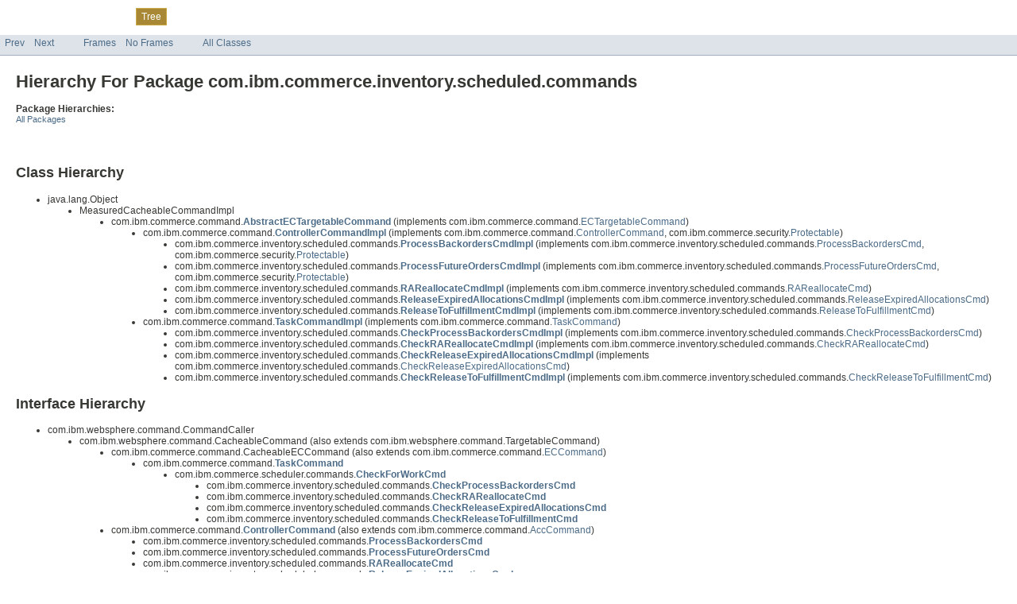

--- FILE ---
content_type: text/html
request_url: https://help.hcl-software.com/commerce/7.0.0/com.ibm.commerce.api.doc/com/ibm/commerce/inventory/scheduled/commands/package-tree.html
body_size: 1189
content:
<html>
<head>
      <meta http-equiv="Content-Type" content="text/html; charset=utf-8">
   
<title>com.ibm.commerce.inventory.scheduled.commands Class Hierarchy</title>
<meta content="2014-11-11" name="date">
<link rel="stylesheet" type="text/css" href="../../../../../../../com.ibm.commerce.base.doc/help.css" title="Style"><link rel="stylesheet" type="text/css" href="../../../../../../stylesheet.css" title="Style">
<script language="JavaScript" src="../../../../../../../com.ibm.commerce.base.doc/common_swg/feedback.js">
</script>
</head>
<body>

<div class="topNav"><a id="navbar_top" name="navbar_top"></a>
<div class="skip"><a href="#skip-navbar_top">Skip navigation links</a></div>
<a id="navbar_top_firstrow" name="navbar_top_firstrow"></a>
<ul class="navList">
<li><a href="../../../../../../overview-summary.html">Overview</a></li>
<li><a href="package-summary.html">Package</a></li>
<li>Class</li>
<li class="navBarCell1Rev">Tree</li>
<li><a href="../../../../../../deprecated-list.html">Deprecated</a></li>
<li><a href="../../../../../../index-all.html">Index</a></li>
<li><a href="../../../../../../help-doc.html">Help</a></li>
</ul>
</div>
<div class="subNav">
<ul class="navList">
<li><a href="../../../../../../com/ibm/commerce/inventory/objects/package-tree.html">Prev</a></li>
<li><a href="../../../../../../com/ibm/commerce/inventory/services/invocation/package-tree.html">Next</a></li>
</ul>
<ul class="navList">
<li><a href="../../../../../../index.html?com/ibm/commerce/inventory/scheduled/commands/package-tree.html">Frames</a></li>
<li><a href="package-tree.html">No Frames</a></li>
</ul>
<ul id="allclasses_navbar_top" class="navList">
<li><a href="../../../../../../allclasses-noframe.html">All Classes</a></li>
</ul>
<div></div>
<a id="skip-navbar_top" name="skip-navbar_top"></a></div>
<div class="header">
<h1>Hierarchy For Package com.ibm.commerce.inventory.scheduled.commands</h1>
<span class="strong">Package Hierarchies:</span>
<ul class="horizontal">
<li><a href="../../../../../../overview-tree.html">All Packages</a></li>
</ul>
</div>
<div class="contentContainer">
<h2>Class Hierarchy</h2>
<ul>
<li>java.lang.Object
<ul>
<li>MeasuredCacheableCommandImpl
<ul>
<li>com.ibm.commerce.command.<a href="../../../../../../com/ibm/commerce/command/AbstractECTargetableCommand.html"><span class="strong">AbstractECTargetableCommand</span></a> (implements com.ibm.commerce.command.<a href="../../../../../../com/ibm/commerce/command/ECTargetableCommand.html">ECTargetableCommand</a>)
<ul>
<li>com.ibm.commerce.command.<a href="../../../../../../com/ibm/commerce/command/ControllerCommandImpl.html"><span class="strong">ControllerCommandImpl</span></a> (implements com.ibm.commerce.command.<a href="../../../../../../com/ibm/commerce/command/ControllerCommand.html">ControllerCommand</a>, com.ibm.commerce.security.<a href="../../../../../../com/ibm/commerce/security/Protectable.html">Protectable</a>)
<ul>
<li>com.ibm.commerce.inventory.scheduled.commands.<a href="../../../../../../com/ibm/commerce/inventory/scheduled/commands/ProcessBackordersCmdImpl.html"><span class="strong">ProcessBackordersCmdImpl</span></a> (implements com.ibm.commerce.inventory.scheduled.commands.<a href="../../../../../../com/ibm/commerce/inventory/scheduled/commands/ProcessBackordersCmd.html">ProcessBackordersCmd</a>, com.ibm.commerce.security.<a href="../../../../../../com/ibm/commerce/security/Protectable.html">Protectable</a>)</li>
<li>com.ibm.commerce.inventory.scheduled.commands.<a href="../../../../../../com/ibm/commerce/inventory/scheduled/commands/ProcessFutureOrdersCmdImpl.html"><span class="strong">ProcessFutureOrdersCmdImpl</span></a> (implements com.ibm.commerce.inventory.scheduled.commands.<a href="../../../../../../com/ibm/commerce/inventory/scheduled/commands/ProcessFutureOrdersCmd.html">ProcessFutureOrdersCmd</a>, com.ibm.commerce.security.<a href="../../../../../../com/ibm/commerce/security/Protectable.html">Protectable</a>)</li>
<li>com.ibm.commerce.inventory.scheduled.commands.<a href="../../../../../../com/ibm/commerce/inventory/scheduled/commands/RAReallocateCmdImpl.html"><span class="strong">RAReallocateCmdImpl</span></a> (implements com.ibm.commerce.inventory.scheduled.commands.<a href="../../../../../../com/ibm/commerce/inventory/scheduled/commands/RAReallocateCmd.html">RAReallocateCmd</a>)</li>
<li>com.ibm.commerce.inventory.scheduled.commands.<a href="../../../../../../com/ibm/commerce/inventory/scheduled/commands/ReleaseExpiredAllocationsCmdImpl.html"><span class="strong">ReleaseExpiredAllocationsCmdImpl</span></a> (implements com.ibm.commerce.inventory.scheduled.commands.<a href="../../../../../../com/ibm/commerce/inventory/scheduled/commands/ReleaseExpiredAllocationsCmd.html">ReleaseExpiredAllocationsCmd</a>)</li>
<li>com.ibm.commerce.inventory.scheduled.commands.<a href="../../../../../../com/ibm/commerce/inventory/scheduled/commands/ReleaseToFulfillmentCmdImpl.html"><span class="strong">ReleaseToFulfillmentCmdImpl</span></a> (implements com.ibm.commerce.inventory.scheduled.commands.<a href="../../../../../../com/ibm/commerce/inventory/scheduled/commands/ReleaseToFulfillmentCmd.html">ReleaseToFulfillmentCmd</a>)</li>
</ul>
</li>
<li>com.ibm.commerce.command.<a href="../../../../../../com/ibm/commerce/command/TaskCommandImpl.html"><span class="strong">TaskCommandImpl</span></a> (implements com.ibm.commerce.command.<a href="../../../../../../com/ibm/commerce/command/TaskCommand.html">TaskCommand</a>)
<ul>
<li>com.ibm.commerce.inventory.scheduled.commands.<a href="../../../../../../com/ibm/commerce/inventory/scheduled/commands/CheckProcessBackordersCmdImpl.html"><span class="strong">CheckProcessBackordersCmdImpl</span></a> (implements com.ibm.commerce.inventory.scheduled.commands.<a href="../../../../../../com/ibm/commerce/inventory/scheduled/commands/CheckProcessBackordersCmd.html">CheckProcessBackordersCmd</a>)</li>
<li>com.ibm.commerce.inventory.scheduled.commands.<a href="../../../../../../com/ibm/commerce/inventory/scheduled/commands/CheckRAReallocateCmdImpl.html"><span class="strong">CheckRAReallocateCmdImpl</span></a> (implements com.ibm.commerce.inventory.scheduled.commands.<a href="../../../../../../com/ibm/commerce/inventory/scheduled/commands/CheckRAReallocateCmd.html">CheckRAReallocateCmd</a>)</li>
<li>com.ibm.commerce.inventory.scheduled.commands.<a href="../../../../../../com/ibm/commerce/inventory/scheduled/commands/CheckReleaseExpiredAllocationsCmdImpl.html"><span class="strong">CheckReleaseExpiredAllocationsCmdImpl</span></a> (implements com.ibm.commerce.inventory.scheduled.commands.<a href="../../../../../../com/ibm/commerce/inventory/scheduled/commands/CheckReleaseExpiredAllocationsCmd.html">CheckReleaseExpiredAllocationsCmd</a>)</li>
<li>com.ibm.commerce.inventory.scheduled.commands.<a href="../../../../../../com/ibm/commerce/inventory/scheduled/commands/CheckReleaseToFulfillmentCmdImpl.html"><span class="strong">CheckReleaseToFulfillmentCmdImpl</span></a> (implements com.ibm.commerce.inventory.scheduled.commands.<a href="../../../../../../com/ibm/commerce/inventory/scheduled/commands/CheckReleaseToFulfillmentCmd.html">CheckReleaseToFulfillmentCmd</a>)</li>
</ul>
</li>
</ul>
</li>
</ul>
</li>
</ul>
</li>
</ul>
<h2>Interface Hierarchy</h2>
<ul>
<li>com.ibm.websphere.command.CommandCaller
<ul>
<li>com.ibm.websphere.command.CacheableCommand (also extends com.ibm.websphere.command.TargetableCommand)
<ul>
<li>com.ibm.commerce.command.CacheableECCommand (also extends com.ibm.commerce.command.<a href="../../../../../../com/ibm/commerce/command/ECCommand.html">ECCommand</a>)
<ul>
<li>com.ibm.commerce.command.<a href="../../../../../../com/ibm/commerce/command/TaskCommand.html"><span class="strong">TaskCommand</span></a>
<ul>
<li>com.ibm.commerce.scheduler.commands.<a href="../../../../../../com/ibm/commerce/scheduler/commands/CheckForWorkCmd.html"><span class="strong">CheckForWorkCmd</span></a>
<ul>
<li>com.ibm.commerce.inventory.scheduled.commands.<a href="../../../../../../com/ibm/commerce/inventory/scheduled/commands/CheckProcessBackordersCmd.html"><span class="strong">CheckProcessBackordersCmd</span></a></li>
<li>com.ibm.commerce.inventory.scheduled.commands.<a href="../../../../../../com/ibm/commerce/inventory/scheduled/commands/CheckRAReallocateCmd.html"><span class="strong">CheckRAReallocateCmd</span></a></li>
<li>com.ibm.commerce.inventory.scheduled.commands.<a href="../../../../../../com/ibm/commerce/inventory/scheduled/commands/CheckReleaseExpiredAllocationsCmd.html"><span class="strong">CheckReleaseExpiredAllocationsCmd</span></a></li>
<li>com.ibm.commerce.inventory.scheduled.commands.<a href="../../../../../../com/ibm/commerce/inventory/scheduled/commands/CheckReleaseToFulfillmentCmd.html"><span class="strong">CheckReleaseToFulfillmentCmd</span></a></li>
</ul>
</li>
</ul>
</li>
</ul>
</li>
<li>com.ibm.commerce.command.<a href="../../../../../../com/ibm/commerce/command/ControllerCommand.html"><span class="strong">ControllerCommand</span></a> (also extends com.ibm.commerce.command.<a href="../../../../../../com/ibm/commerce/command/AccCommand.html">AccCommand</a>)
<ul>
<li>com.ibm.commerce.inventory.scheduled.commands.<a href="../../../../../../com/ibm/commerce/inventory/scheduled/commands/ProcessBackordersCmd.html"><span class="strong">ProcessBackordersCmd</span></a></li>
<li>com.ibm.commerce.inventory.scheduled.commands.<a href="../../../../../../com/ibm/commerce/inventory/scheduled/commands/ProcessFutureOrdersCmd.html"><span class="strong">ProcessFutureOrdersCmd</span></a></li>
<li>com.ibm.commerce.inventory.scheduled.commands.<a href="../../../../../../com/ibm/commerce/inventory/scheduled/commands/RAReallocateCmd.html"><span class="strong">RAReallocateCmd</span></a></li>
<li>com.ibm.commerce.inventory.scheduled.commands.<a href="../../../../../../com/ibm/commerce/inventory/scheduled/commands/ReleaseExpiredAllocationsCmd.html"><span class="strong">ReleaseExpiredAllocationsCmd</span></a></li>
<li>com.ibm.commerce.inventory.scheduled.commands.<a href="../../../../../../com/ibm/commerce/inventory/scheduled/commands/ReleaseToFulfillmentCmd.html"><span class="strong">ReleaseToFulfillmentCmd</span></a></li>
</ul>
</li>
</ul>
</li>
</ul>
</li>
<li>com.ibm.commerce.security.<a href="../../../../../../com/ibm/commerce/security/Protectable.html"><span class="strong">Protectable</span></a>
<ul>
<li>com.ibm.commerce.command.<a href="../../../../../../com/ibm/commerce/command/AccCommand.html"><span class="strong">AccCommand</span></a> (also extends com.ibm.commerce.command.<a href="../../../../../../com/ibm/commerce/command/ECCommand.html">ECCommand</a>)
<ul>
<li>com.ibm.commerce.command.<a href="../../../../../../com/ibm/commerce/command/ControllerCommand.html"><span class="strong">ControllerCommand</span></a> (also extends com.ibm.websphere.command.CacheableCommand)
<ul>
<li>com.ibm.commerce.inventory.scheduled.commands.<a href="../../../../../../com/ibm/commerce/inventory/scheduled/commands/ProcessBackordersCmd.html"><span class="strong">ProcessBackordersCmd</span></a></li>
<li>com.ibm.commerce.inventory.scheduled.commands.<a href="../../../../../../com/ibm/commerce/inventory/scheduled/commands/ProcessFutureOrdersCmd.html"><span class="strong">ProcessFutureOrdersCmd</span></a></li>
<li>com.ibm.commerce.inventory.scheduled.commands.<a href="../../../../../../com/ibm/commerce/inventory/scheduled/commands/RAReallocateCmd.html"><span class="strong">RAReallocateCmd</span></a></li>
<li>com.ibm.commerce.inventory.scheduled.commands.<a href="../../../../../../com/ibm/commerce/inventory/scheduled/commands/ReleaseExpiredAllocationsCmd.html"><span class="strong">ReleaseExpiredAllocationsCmd</span></a></li>
<li>com.ibm.commerce.inventory.scheduled.commands.<a href="../../../../../../com/ibm/commerce/inventory/scheduled/commands/ReleaseToFulfillmentCmd.html"><span class="strong">ReleaseToFulfillmentCmd</span></a></li>
</ul>
</li>
</ul>
</li>
</ul>
</li>
<li>java.io.Serializable
<ul>
<li>com.ibm.websphere.command.Command
<ul>
<li>com.ibm.commerce.command.<a href="../../../../../../com/ibm/commerce/command/ECCommand.html"><span class="strong">ECCommand</span></a>
<ul>
<li>com.ibm.commerce.command.<a href="../../../../../../com/ibm/commerce/command/AccCommand.html"><span class="strong">AccCommand</span></a> (also extends com.ibm.commerce.security.<a href="../../../../../../com/ibm/commerce/security/Protectable.html">Protectable</a>)
<ul>
<li>com.ibm.commerce.command.<a href="../../../../../../com/ibm/commerce/command/ControllerCommand.html"><span class="strong">ControllerCommand</span></a> (also extends com.ibm.websphere.command.CacheableCommand)
<ul>
<li>com.ibm.commerce.inventory.scheduled.commands.<a href="../../../../../../com/ibm/commerce/inventory/scheduled/commands/ProcessBackordersCmd.html"><span class="strong">ProcessBackordersCmd</span></a></li>
<li>com.ibm.commerce.inventory.scheduled.commands.<a href="../../../../../../com/ibm/commerce/inventory/scheduled/commands/ProcessFutureOrdersCmd.html"><span class="strong">ProcessFutureOrdersCmd</span></a></li>
<li>com.ibm.commerce.inventory.scheduled.commands.<a href="../../../../../../com/ibm/commerce/inventory/scheduled/commands/RAReallocateCmd.html"><span class="strong">RAReallocateCmd</span></a></li>
<li>com.ibm.commerce.inventory.scheduled.commands.<a href="../../../../../../com/ibm/commerce/inventory/scheduled/commands/ReleaseExpiredAllocationsCmd.html"><span class="strong">ReleaseExpiredAllocationsCmd</span></a></li>
<li>com.ibm.commerce.inventory.scheduled.commands.<a href="../../../../../../com/ibm/commerce/inventory/scheduled/commands/ReleaseToFulfillmentCmd.html"><span class="strong">ReleaseToFulfillmentCmd</span></a></li>
</ul>
</li>
</ul>
</li>
<li>com.ibm.commerce.command.CacheableECCommand (also extends com.ibm.websphere.command.CacheableCommand)
<ul>
<li>com.ibm.commerce.command.<a href="../../../../../../com/ibm/commerce/command/TaskCommand.html"><span class="strong">TaskCommand</span></a>
<ul>
<li>com.ibm.commerce.scheduler.commands.<a href="../../../../../../com/ibm/commerce/scheduler/commands/CheckForWorkCmd.html"><span class="strong">CheckForWorkCmd</span></a>
<ul>
<li>com.ibm.commerce.inventory.scheduled.commands.<a href="../../../../../../com/ibm/commerce/inventory/scheduled/commands/CheckProcessBackordersCmd.html"><span class="strong">CheckProcessBackordersCmd</span></a></li>
<li>com.ibm.commerce.inventory.scheduled.commands.<a href="../../../../../../com/ibm/commerce/inventory/scheduled/commands/CheckRAReallocateCmd.html"><span class="strong">CheckRAReallocateCmd</span></a></li>
<li>com.ibm.commerce.inventory.scheduled.commands.<a href="../../../../../../com/ibm/commerce/inventory/scheduled/commands/CheckReleaseExpiredAllocationsCmd.html"><span class="strong">CheckReleaseExpiredAllocationsCmd</span></a></li>
<li>com.ibm.commerce.inventory.scheduled.commands.<a href="../../../../../../com/ibm/commerce/inventory/scheduled/commands/CheckReleaseToFulfillmentCmd.html"><span class="strong">CheckReleaseToFulfillmentCmd</span></a></li>
</ul>
</li>
</ul>
</li>
</ul>
</li>
</ul>
</li>
<li>com.ibm.websphere.command.TargetableCommand
<ul>
<li>com.ibm.websphere.command.CacheableCommand (also extends com.ibm.websphere.command.CommandCaller)
<ul>
<li>com.ibm.commerce.command.CacheableECCommand (also extends com.ibm.commerce.command.<a href="../../../../../../com/ibm/commerce/command/ECCommand.html">ECCommand</a>)
<ul>
<li>com.ibm.commerce.command.<a href="../../../../../../com/ibm/commerce/command/TaskCommand.html"><span class="strong">TaskCommand</span></a>
<ul>
<li>com.ibm.commerce.scheduler.commands.<a href="../../../../../../com/ibm/commerce/scheduler/commands/CheckForWorkCmd.html"><span class="strong">CheckForWorkCmd</span></a>
<ul>
<li>com.ibm.commerce.inventory.scheduled.commands.<a href="../../../../../../com/ibm/commerce/inventory/scheduled/commands/CheckProcessBackordersCmd.html"><span class="strong">CheckProcessBackordersCmd</span></a></li>
<li>com.ibm.commerce.inventory.scheduled.commands.<a href="../../../../../../com/ibm/commerce/inventory/scheduled/commands/CheckRAReallocateCmd.html"><span class="strong">CheckRAReallocateCmd</span></a></li>
<li>com.ibm.commerce.inventory.scheduled.commands.<a href="../../../../../../com/ibm/commerce/inventory/scheduled/commands/CheckReleaseExpiredAllocationsCmd.html"><span class="strong">CheckReleaseExpiredAllocationsCmd</span></a></li>
<li>com.ibm.commerce.inventory.scheduled.commands.<a href="../../../../../../com/ibm/commerce/inventory/scheduled/commands/CheckReleaseToFulfillmentCmd.html"><span class="strong">CheckReleaseToFulfillmentCmd</span></a></li>
</ul>
</li>
</ul>
</li>
</ul>
</li>
<li>com.ibm.commerce.command.<a href="../../../../../../com/ibm/commerce/command/ControllerCommand.html"><span class="strong">ControllerCommand</span></a> (also extends com.ibm.commerce.command.<a href="../../../../../../com/ibm/commerce/command/AccCommand.html">AccCommand</a>)
<ul>
<li>com.ibm.commerce.inventory.scheduled.commands.<a href="../../../../../../com/ibm/commerce/inventory/scheduled/commands/ProcessBackordersCmd.html"><span class="strong">ProcessBackordersCmd</span></a></li>
<li>com.ibm.commerce.inventory.scheduled.commands.<a href="../../../../../../com/ibm/commerce/inventory/scheduled/commands/ProcessFutureOrdersCmd.html"><span class="strong">ProcessFutureOrdersCmd</span></a></li>
<li>com.ibm.commerce.inventory.scheduled.commands.<a href="../../../../../../com/ibm/commerce/inventory/scheduled/commands/RAReallocateCmd.html"><span class="strong">RAReallocateCmd</span></a></li>
<li>com.ibm.commerce.inventory.scheduled.commands.<a href="../../../../../../com/ibm/commerce/inventory/scheduled/commands/ReleaseExpiredAllocationsCmd.html"><span class="strong">ReleaseExpiredAllocationsCmd</span></a></li>
<li>com.ibm.commerce.inventory.scheduled.commands.<a href="../../../../../../com/ibm/commerce/inventory/scheduled/commands/ReleaseToFulfillmentCmd.html"><span class="strong">ReleaseToFulfillmentCmd</span></a></li>
</ul>
</li>
</ul>
</li>
</ul>
</li>
</ul>
</li>
</ul>
</li>
</ul>
</div>
<div class="bottomNav"><a id="navbar_bottom" name="navbar_bottom"></a>
<div class="skip"><a href="#skip-navbar_bottom">Skip navigation links</a></div>
<a id="navbar_bottom_firstrow" name="navbar_bottom_firstrow"></a>
<ul class="navList">
<li><a href="../../../../../../overview-summary.html">Overview</a></li>
<li><a href="package-summary.html">Package</a></li>
<li>Class</li>
<li class="navBarCell1Rev">Tree</li>
<li><a href="../../../../../../deprecated-list.html">Deprecated</a></li>
<li><a href="../../../../../../index-all.html">Index</a></li>
<li><a href="../../../../../../help-doc.html">Help</a></li>
</ul>
</div>
<div class="subNav">
<ul class="navList">
<li><a href="../../../../../../com/ibm/commerce/inventory/objects/package-tree.html">Prev</a></li>
<li><a href="../../../../../../com/ibm/commerce/inventory/services/invocation/package-tree.html">Next</a></li>
</ul>
<ul class="navList">
<li><a href="../../../../../../index.html?com/ibm/commerce/inventory/scheduled/commands/package-tree.html">Frames</a></li>
<li><a href="package-tree.html">No Frames</a></li>
</ul>
<ul id="allclasses_navbar_bottom" class="navList">
<li><a href="../../../../../../allclasses-noframe.html">All Classes</a></li>
</ul>
<div></div>
<a id="skip-navbar_bottom" name="skip-navbar_bottom"></a></div>
</body>
</html>